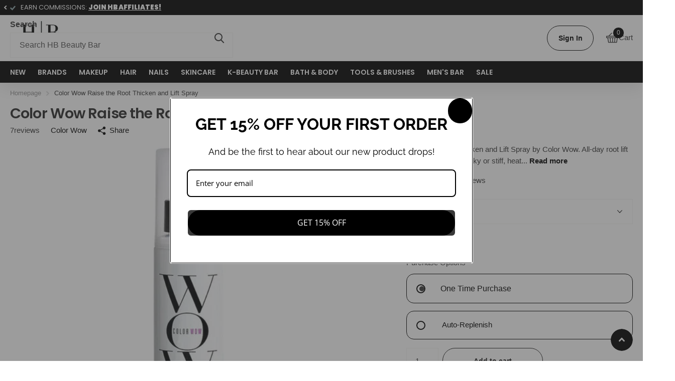

--- FILE ---
content_type: text/html; charset=utf-8
request_url: https://sapi.negate.io/script
body_size: -359
content:
DHa3KcuwUeNCm2fxuB5Axe/rkA8UaLM58AFtVD+HF02Oc2CECvTn/irId/rozgdEYNZWBkFSLGTSA4xvitgUjH0=